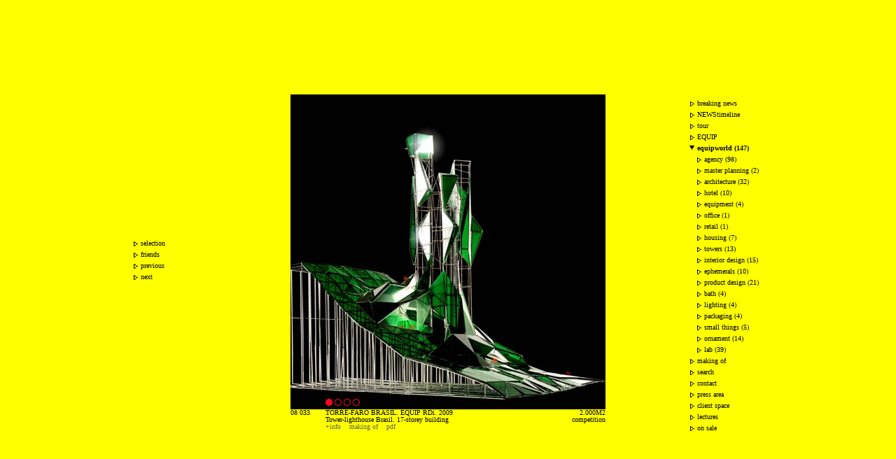

--- FILE ---
content_type: text/html; charset=UTF-8
request_url: http://www.equip.com.es/index.php?estil=2&idiom=3&option=projecte&view=project&Item=1&order=&direction=DESC&tipus=&IdProjecte=167&IdPos=24&Imnum=1&numarrai=2&vincde=equipworld
body_size: 2515
content:
 
<html xmlns="http://www.w3.org/1999/xhtml">
<head>
<meta http-equiv="Content-Type" content="text/html; charset=utf-8" />
<meta name="robots" content="index, follow"/>
<meta name="description" content="EQUIP Xavier Claramunt" />
<meta name="keywords" content="EQUIP, equip, EQUIPXCL, equipxcl, Xavier Claramunt, xavier claramunt, ADD+, ADD+xavierclaramunt, EQUIP Xavier Claramunt, architecture, Architecture, Arquitectura, arquitectura, diseño industrial, industrial design, interior desing, diseño de interiores, joieria, jewellery, respuestas, responses, innovación, innovation, participación, participation, adaptación, adaptation, torres, towers, barcelona, Barcelona, BCN, china, spain, palo alto, galacticusite, galactic suite, Galactic Suite, bmw motor munich, flamenco towers" />


<title>EQUIP</title>
	<!--<link rel="stylesheet" href="style/style2.css" type="text/css" />-->
	<link rel="stylesheet" href="style/style3.css" type="text/css" />

<script language="javascript" type="application/javascript">

var im = 0;
function cargarImagen(){
  document.imgSrc.src = Imatges[im] ;
}
 
function anterior(){
  if(i<1){
    var NumImagen = im
  } else {
    var NumImagen = im-=1;
  }
  document.imgSrc.src = Imatges[NumImagen];
}
 
function siguiente(){
  if(i>2){
    var NumImagen = i
  } else {
    var NumImagen = i+=1;
  }
  document.imgSrc.src = Imatges[NumImagen];
}
</script>
<script src="Scripts/AC_RunActiveContent.js" type="text/javascript"></script>
<script src="http://maps.google.com/maps?file=api&amp;v=2&amp;key=ABQIAAAAbGsEpkRvXMZ3uHm9_e6NOxQgU-l_cBQ6jlNW2KujFH9EDmW9CRQWyC-ASDDMqOxVuqsxj8POH-NLxw" type="text/javascript"></script>
<script type='text/javascript' src="Scripts/flexcroll.js"></script>
<script language="javascript1.4" type="text/javascript">
function guardaseleccio(columa){
	if(columna==1){
	}else if(columna==2){
	
	}else if(columna==3){
	
	}else if(columna==4){
	
	}else if(columna==5){
	
	}else if(columna==6){
	
	}else if(columna==7){
	
	}
	alert(columna); 
}
</script>
</head>

<body> 
<div id="bgcontainer"></div>
	<div id="scrolledContent">
		<div id="overlay"></div>  
		<div id="mainarea">
  			<div id="leftmenu">
				                 	<div style="margin-top:-20px;">
                    
                    <a  href="/index.php?estil=2&amp;idiom=3&amp;option=vsearch&amp;view=image&amp;Item=3&amp;direction=DESC">selection</a>
                    <a href="/index.php?estil=2&amp;idiom=3&amp;option=friends&amp;view=image&amp;order=1&amp;Item=3&amp;friends=2">friends</a>
                	<a  href="/index.php?estil=2&amp;idiom=3&amp;option=projecte&amp;view=project&amp;Item=1&amp;order=&amp;direction=DESC&amp;tipus=&amp;IdProjecte=&amp;IdPos=23&amp;Imnum=1&amp;vincde=equipworld&amp;numarrai=2">previous</a>
                    <a  href="/index.php?estil=2&amp;idiom=3&amp;option=projecte&amp;view=project&amp;Item=1&amp;order=&amp;direction=DESC&amp;tipus=&amp;IdProjecte=&amp;IdPos=25&amp;Imnum=1&amp;vincde=equipworld&amp;numarrai=2">next</a>  
                    </div>
                    <div style="margin-top:195px;"><!--/*225-10-mida anterior*/--> 
                   	                    </div>
                			</div> 
			
<div id="content"> 
              	<div id="improjecte">
               		  
	               		<img src=images/PRO/0803301/imB01.jpg alt="TORRE-FARO BRASIL" height="450px" />
                        
                        
  <div id="passaimatges"> 
        <img src="im/rdple.png" /> 
        <a class="" href="/index.php?estil=2&amp;idiom=3&amp;option=projecte&amp;view=project&amp;Item=1&amp;order=&amp;direction=DESC&amp;tipus=&amp;IdProjecte=167&amp;IdPos=24&amp;Imnum=2&amp;vincde=equipworld&amp;numarrai=2"><img src="im/rdline1.png" /></a> 
        <a class="" href="/index.php?estil=2&amp;idiom=3&amp;option=projecte&amp;view=project&amp;Item=1&amp;order=&amp;direction=DESC&amp;tipus=&amp;IdProjecte=167&amp;IdPos=24&amp;Imnum=3&amp;vincde=equipworld&amp;numarrai=2"><img src="im/rdline1.png" /></a> 
        <a class="" href="/index.php?estil=2&amp;idiom=3&amp;option=projecte&amp;view=project&amp;Item=1&amp;order=&amp;direction=DESC&amp;tipus=&amp;IdProjecte=167&amp;IdPos=24&amp;Imnum=4&amp;vincde=equipworld&amp;numarrai=2"><img src="im/rdline1.png" /></a> 
      </div>
                                     
                                           
                  
                                <br />
         		
  <div id="info" > 
    <div id="Sesq"> 
      08 033      <br />
      <br />
      <br />
    </div>
    <div id="Scentre"> 
      TORRE-FARO BRASIL. EQUIP RDi. 2009      <br />
      Tower-lighthouse Brasil. 17-storey building            <br />
      <a href="/index.php?estil=2&amp;idiom=3&amp;option=info&amp;view=project&amp;Item=1&amp;order=&amp;direction=DESC&amp;tipus=&amp;IdProjecte=167&amp;IdPos=&amp;Imnum=1&amp;maxims=4&amp;vincde=equipworld" target="">+info</a>&nbsp;&nbsp;&nbsp; 
            <a href="http://www.equip.com.es/blogs/LAB.02/?p=290" target="_blank" >making of</a>&nbsp;&nbsp;&nbsp; 
            <a href="images/PRO/0803301/arxiuPDF.pdf" target="_blank" >pdf</a>&nbsp;&nbsp;&nbsp; 
          </div>
    <div id="Sdreta"> 
      2.000M2      <br />
      competition      <br />
      <br />
    </div>
  </div>
              </div>
              </div>
             
              
			
            <div id="rightmenu"  style="margin-top:-220px;"
                            >
       			
				<a  href="/index.php?estil=2&amp;idiom=3&amp;option=breakingnews&amp;view=project&amp;Imnum=1&amp;Item=a">breaking news</a>
				<a href="http://www.equip.com.es/blogs/News_EQUIP/" target="_blank">NEWStimeline</a>                <a   href="/index.php?estil=2&amp;idiom=3&amp;option=tour&amp;order=6&amp;view=image&amp;Item=b&amp;vincde=tour">tour</a> 
                					<a  href="/index.php?estil=2&amp;idiom=3&amp;option=equip&amp;view=overview&amp;Item=1">EQUIP</a>
                                                 	<a id="active_menu" href="/index.php?estil=2&amp;idiom=3&amp;option=vsearch&amp;view=image&amp;Item=3&amp;direction=DESC">equipworld  (147)</a>
                     <div style="margin-left:10px">
                     <a  href="/index.php?estil=2&amp;idiom=3&amp;option=works&amp;view=image&amp;Item=1&amp;tipus=1&amp;order=6&amp;direction=ASC">agency (98)</a>
                                                                
                     	<a  href="/index.php?estil=2&amp;idiom=3&amp;option=works&amp;order=0&amp;view=image&amp;Item=1&amp;order=&amp;direction=DESC&amp;tipus=2">master planning (2)</a>
                        <a href="/index.php?estil=2&amp;idiom=3&amp;option=works&amp;order=0&amp;view=image&amp;Item=1&amp;order=&amp;direction=DESC&amp;tipus=3">architecture (32)</a>
                        	                       		<a href="/index.php?estil=2&amp;idiom=3&amp;option=works&amp;order=0&amp;view=image&amp;Item=1&amp;order=&amp;direction=DESC&amp;tipus=5">hotel (10)</a>
                            <a href="/index.php?estil=2&amp;idiom=3&amp;option=works&amp;order=0&amp;view=image&amp;Item=1&amp;order=&amp;direction=DESC&amp;tipus=17">equipment (4)</a>
                            <a  href="/index.php?estil=2&amp;idiom=3&amp;option=works&amp;order=0&amp;view=image&amp;Item=1&amp;order=&amp;direction=DESC&amp;tipus=6">office (1)</a>
                            <a  href="/index.php?estil=2&amp;idiom=3&amp;option=works&amp;order=0&amp;view=image&amp;Item=1&amp;order=&amp;direction=DESC&amp;tipus=7">retail (1)</a>
                            <a  href="/index.php?estil=2&amp;idiom=3&amp;option=works&amp;order=0&amp;view=image&amp;Item=1&amp;order=&amp;direction=DESC&amp;tipus=4">housing (7)</a>
                            <a  href="/index.php?estil=2&amp;idiom=3&amp;option=works&amp;order=0&amp;view=image&amp;Item=1&amp;order=&amp;direction=DESC&amp;tipus=8">towers (13)</a>	                        <a href="/index.php?estil=2&amp;idiom=3&amp;option=works&amp;order=0&amp;view=image&amp;Item=1&amp;order=&amp;direction=DESC&amp;tipus=9">interior design (15)</a>
                     	<a  href="/index.php?estil=2&amp;idiom=3&amp;option=works&amp;order=0&amp;view=image&amp;Item=1&amp;order=&amp;direction=DESC&amp;tipus=10">ephemerals (10)</a>
                        <a href="/index.php?estil=2&amp;idiom=3&amp;option=works&amp;order=0&amp;view=image&amp;Item=1&amp;order=&amp;direction=DESC&amp;tipus=11">product design (21)</a>
                                                  <a  href="/index.php?estil=2&amp;idiom=3&amp;option=works&amp;order=0&amp;view=image&amp;Item=1&amp;order=&amp;direction=DESC&amp;tipus=12">bath (4)</a>
                            <a href="/index.php?estil=2&amp;idiom=3&amp;option=works&amp;order=0&amp;view=image&amp;Item=1&amp;order=&amp;direction=DESC&amp;tipus=13">lighting (4)</a>
                            <a  href="/index.php?estil=2&amp;idiom=3&amp;option=works&amp;order=0&amp;view=image&amp;Item=1&amp;order=&amp;direction=DESC&amp;tipus=14">packaging (4)</a>
                            <a  href="/index.php?estil=2&amp;idiom=3&amp;option=works&amp;order=0&amp;view=image&amp;Item=1&amp;order=&amp;direction=DESC&amp;tipus=15">small things (5)</a>
						                         	<a  href="/index.php?estil=2&amp;idiom=3&amp;option=works&amp;order=0&amp;view=image&amp;Item=1&amp;order=&amp;direction=DESC&amp;tipus=16">ornament (14)</a> 
                        <a href="/index.php?estil=2&amp;idiom=3&amp;option=works&amp;order=6&amp;view=image&amp;Item=2&amp;direction=ASC">lab (39)</a>
                                               </div>
					                                  <a   href="http://www.equip.com.es/index.php?estil=2&amp;idiom=3&amp;option=makingof&amp;order=6&amp;view=list&amp;Item=l">making of</a>
                   <a   href="/index.php?estil=2&amp;idiom=3&amp;option=search&amp;order=6&amp;view=list&amp;Item=g&amp;vincde=search">search</a>              
                <a   href="/index.php?estil=2&amp;idiom=3&amp;Item=e&amp;option=contact">contact</a>
                                					<a  href="/press.php?estil=2&amp;idiom=3&amp;Item=f"  >press area</a>
                				
                                  <a   href="/client.php?estil=2&amp;idiom=3&amp;Item=i">client space</a>			
                  <a                                     					<a  href="/index.php?estil=2&amp;idiom=3&amp;option=lectures&amp;view=overview&amp;Item=k">lectures</a>
                                  
                                     <a   href="/index.php?estil=2&amp;idiom=3&amp;option=onsale&amp;order=1&amp;direction=DESC&amp;view=image&amp;Item=c&amp;vincde=onsale">on sale</a>
               </div>
		</div>
	</div>
<script type="text/javascript">
var gaJsHost = (("https:" == document.location.protocol) ? "https://ssl." : "http://www.");
document.write(unescape("%3Cscript src='" + gaJsHost + "google-analytics.com/ga.js' type='text/javascript'%3E%3C/script%3E"));
</script>
<script type="text/javascript">
var pageTracker = _gat._getTracker("UA-444537-11");
pageTracker._initData();
pageTracker._trackPageview();
</script>
</body> 
</html>  


--- FILE ---
content_type: text/css
request_url: http://www.equip.com.es/style/style3.css
body_size: 2995
content:
html,
body {
	margin:0px;
	padding:0px;
	height:100%;
	width:100%;
	background-color:#FFFF00;/*FFFF00*/
	/*background-image:url(../images/fons/fons2.jpg);*/
	height:100%;
	background-position: center;
	background-attachment:fixed;
	background-repeat:no-repeat;
	/*overflow-x:hidden;*//*tret*/
	font-size:10px;
	font-family:verdana;	
}

input,
select	{
	font-size:10px;
	font-family:verdana;
	color: black;
	border: 1px solid #000000;
	background-color: transparent;
	cursor:auto;
}

.inputbox {
    /*color: black;   */
	border: 1px solid #000000;
	background-color: transparent;
	width: 165px;
}
.checkbox{
	border:none;
	background-color: transparent;
	height: 15px; 
	width: 15px;
}
.boto {
    /*color: black;   */
	border: 1px solid #000000;
	background-color: transparent;
	cursor:pointer;
	height: 16px; 
	width: 50px;
	text-align:left;
	background-image:none;
}

h3	{
	font-size:10px;
	font-family:verdana;
}

fieldset {
	margin-bottom: 10px;
	border: 0px #ccc solid;
	padding: 5px;
	text-align: left;
}

a img	{
	border: 0;
}

fieldset p {  margin: 10px 0px;  }

div,form,h3	{
	margin: 0;
	padding: 0;
}

a,
a:visited,
a:link {
	color:#000000;
	text-decoration:none;
}

a:hover,
a:focus {
	text-decoration:underline;
}

.clr {
	clear: both;
}

#bgcontainer {
	position:fixed;
	z-index:1;
	overflow:hidden;
}

#scrolledContent {
	top:0px;
	z-index:9;
	width:100%;
	text-align:left;
	position:absolute;
}

#overlay {
	
	/*opacity:0.6;
	background-color:#000000f;*/
	
	/*background-image:url(../im/overlay.png);*/
	height:100%;
	position:fixed;
	z-index:0;
	width:960px;
	left:50%;
	top:0px;
	margin-left:-460px;/*385*/
}

#mainarea {
	top:0px;
	color:#000000;
	z-index:10;
	width:900px;/*770*/
	text-align:left;
	position:absolute;
	margin-left:-450px;/*385*/
	left:50%;
	font-size:10px;
	font-family:verdana;
	line-height:13px;
}
#login {
    width:650px;/*450*/
	/*left:100px;160*/
	height:450px;
	top:50%;
	margin-top:-225px;
	text-align:left;
	position:fixed;
	border:1px;
	border-top-style:solid;
	border-bottom-style:solid;
	border-width:1px;
	border-right:5px;
	/*margin-bottom:45px;*/
}
#logintop{
	width:650px;
	margin-top:-17px;
	text-align:center;
	position:absolute;
}
#loginbottom{
 	width:650px;
	margin-top:453px;
	text-align:center;
	position:absolute;
}
#logincenter{
 	width:650px;
	height:450px;
	/*margin-top:0px;*/
	text-align:left;
	position:absolute;
	overflow:auto;
	
}
#loginform {
	top:50%;
	margin-top:-60px;
	left:50%;
	margin-left:-200px;
	position:fixed;
}
#loginform a,
#loginform a:visited {
	display:block;
	/*background-image:url(../im/li1.png);
	background-repeat:no-repeat;*/
	cursor:pointer;
}

#loginform a:hover,
#loginform a:focus {
	display:block;
	text-decoration:none;
	color:#ffff00;
	/*background-image:url(../im/li3.png);
	background-repeat:no-repeat;*/
	cursor:pointer;
}
#content {
	width:650px;/*450*/
	left:125px;/*160*/
	top:5px;
	text-align:left;
	position:absolute;
	margin-bottom:45px;
}

#content a,
#content a:visited {
	cursor:pointer;
}

#content a.vermell,
#content a.vermell:visited {
	cursor:pointer;
	color:#FF0000;
}
#content .gris,
#content a.gris,
#content a.gris:visited{
	/*cursor:pointer;*/
	color:#555555;
}
#content a:hover,
#content a:focus {
	text-decoration:none;
	color:#999999;/*999999*/
	cursor:pointer;
}
#content a.vermell:hover,
#content a.vermell:focus {
	text-decoration:none;
	color:#999999;
	cursor:pointer;
}
#content a.gris:hover,
#content a.gris:focus {
	text-decoration:none;
	color:#999999;
	cursor:pointer;
}

#minis {
	width:100px;/*450*/
	/*left:100px;160
	top:5px;*/
	text-align:left;
	position:absolute;
	margin-bottom:45px; 
}
#minif {
	width:100px;/*450*/ 
	/*left:100px;160*/
	top:155px;
	/*margin-top:-225px;*/
	text-align:left;
	position:fixed;
	margin-bottom:45px; 
}
.teamfoto {
	position:absolute;
	left:-100px;
	margin-top:2px;
	z-index:10;
}
#textes {
	width:450px;/*450*/
	left:100px;/*160*/
	top:100px;
	/*top:-120px;
	margin-top:50%;*/
	text-align:justify;
	position:absolute;
	margin-bottom:45px;
}
#minidreta {
	width:95px;/*450*/
	left:555px;/*160*/
	top:100px;
	/*top:50%;
	margin-top:-225px;
	vertical-align: middle;
	text-align:justify;*/
	text-align:justify;
	position:absolute;
	margin-bottom:45px;
	
}
#vsearch {
	width:650px;/*450*/
	/*top:100px;*/
	height:450px;
	top:50%;
	margin-top:-220px;
	text-align:left;
	position:fixed;
}
#vsearch2 {
	width:650px;
	height:450px;
	/*top:50%;
	margin-top:-220px;*/
	top:100px;
	text-align:left;
	position:absolute;
	/*margin-bottom:45px;*/
}
#minivsearch {
	width:90px;/*450*/
	height:450px;
	text-align:center;
	position:absolute;
}
#info {
	width:450px;/*450*/
	left:100px;/*160*/
	/*top:100px;*/
	top:50%;
	margin-top:225px;
	line-height:10px;
	text-align:justify;
	position:absolute;
	display:block;
}
#contact {
	width:650px;	
	height:450px;
	/*background-image:url(../images/contact/K-CONTACT-01_EQUIP.jpg);*/
	background-position:center;
	top:50%;
	margin-top:-225px;
	text-align:center;
	position:fixed;
	margin-bottom:45px; 
}
#contact_v1 {
	width:450px;	
	height:450px;
	background-image:url(../images/contact/ESTUDIO-01_EQUIP.gif);
	background-position:center;
	top:50%;
	margin-top:-225px;
	left:50%;
	margin-left:-225px;
	text-align:center;
	position:fixed;
	margin-bottom:45px; 
}
#contact_v2 {
	width:450px;	
	height:450px;
	background-image:url(../images/contact/ESTUDIO-02_EQUIP.jpg);
	background-position:center;
	top:50%;
	margin-top:-225px;
	left:50%;
	margin-left:-225px;
	text-align:center;
	position:fixed;
	margin-bottom:45px; 
}
#contact_v3 {
	width:450px;	
	height:450px;
	background-image:url(../images/contact/ESTUDIO-03_EQUIP.jpg);
	background-position:center;
	top:50%;
	margin-top:-225px;
	left:50%;
	margin-left:-225px;
	text-align:center;
	position:fixed;
	margin-bottom:45px; 
}
#contact_v4 {
	width:450px;	
	height:450px;
	background-image:url(../images/contact/ESTUDIO-04_EQUIP.jpg);
	background-position:center;
	top:50%;
	margin-top:-225px;
	left:50%;
	margin-left:-225px;
	text-align:center;
	position:fixed;
	margin-bottom:45px; 
}
#contact_v5 {
	width:450px;	
	height:450px;
	background-image:url(../images/contact/MAQUETAS-01_EQUIP.jpg);
	background-position:center;
	top:50%;
	margin-top:-225px;
	left:50%;
	margin-left:-225px;
	text-align:center;
	position:fixed;
	margin-bottom:45px; 
}
#contact_v6 {
	width:450px;	
	height:450px;
	background-image:url(../images/contact/MAQUETAS-02_EQUIP.jpg);
	background-position:center;
	top:50%;
	margin-top:-225px;
	left:50%;
	margin-left:-225px;
	text-align:center;
	position:fixed;
	margin-bottom:45px; 
}
#contact_v7 {
	width:450px;	
	height:450px;
	background-image:url(../images/contact/MAQUETAS-03_EQUIP.jpg);
	background-position:center;
	top:50%;
	margin-top:-225px;
	left:50%;
	margin-left:-225px;
	text-align:center;
	position:fixed;
	margin-bottom:45px; 
}
#contact2 {
	top:50%;
	margin-top:-65px;
	left:50%;
	margin-left:-120px;
	text-align:left;
	position:fixed;
	margin-bottom:45px; 
}
#contact3 {
	top:50%;
	margin-top:-220px;
	left:100px;
	text-align:left;
	position:absolute;
	margin-bottom:45px; 
}
#contactleft {
		/*display:block;*/
	top:50%;
	margin-top:-300px;
	left:50%;
	margin-left:-550px;
	text-align:left;
	position:fixed;
	/*margin-bottom:45px;*/
}
#contactleft a,
#contactleft a:visited {
	display:block;
	background-image:url(../im/li1.png);
	background-repeat:no-repeat;
	cursor:pointer;
}

#contactleft a:hover,
#contactleft a:focus {
	display:block;
	text-decoration:none;
	color:#777777;
	background-image:url(../im/li3.png);
	background-repeat:no-repeat;
	cursor:pointer;
}
#map {
	width:450px;/*450*/
	/*left:100px;*/
	height:450px;
	top:50%;
	margin-top:-225px;
	text-align:center;
	position:fixed;
	/*margin-bottom:45px; */
}
#improjecte {
	width:650px;/*450*/
	/*left:100px;160*/
	/*height:450px;*/
	top:50%;
	margin-top:-225px;
	text-align:center;
	position:fixed;
	margin-bottom:45px; 
}
#espaiinfo {
	width:650px;/*450*/
	/*left:100px;160*/
	height:450px;
	top:50%;
	margin-top:-225px;
	text-align:center;
	position:fixed;
	/*margin-bottom:45px;*/
	
}
#mesinfo {
width:457px;/*450*/
	height:430px;
	text-align:justify;
	overflow:auto;
	border:1px;
	border-top-style:solid;
	border-bottom-style:solid;
	border-width:1px;
	border-right:5px;

}
#mesinfo a{
	color:#666666;
}
#passaimatges {
	width:350px;/*450*/ 
	left:150px;/*160*/
	height:20px;
	color:#000000;
	top:50%;
	margin-top:210px;
	text-align:left;
	position:absolute;
	vertical-align:middle;

}
#passaimatges2 {
	width:350px;/*450*/ 
	left:50px;/*160*/
	height:20px;
	color:#000000;
	/*top:50%;*/
	margin-top:-15px;
	text-align:left;
	position:absolute;
	vertical-align:middle;
}
#tancainfo {
	width:20px;/*450*/ 
	left:556px;/*160*/
	height:20px;
	top:50%;
	margin-top:-226px;
	text-align:left;
	position:absolute;
}
#correimatges {
	width:96px;/*450*/ 
	left:150px;/*160*/
	height:15px;
	
	/*height:450px;*/
	color:#000000;
	top:0px;
	margin-top:-13px;
	padding-left:4px;
	text-align:left;
	position:absolute;
	background-image:url(../im/overlay3.png);
	/*margin-bottom:45px;*/
}
#correimatges a.dret,
#correimatges a.dret:visited,
#passaimatges a.dret,
#passaimatges a.dret:visited,
{
	display:inline;
	background-image:url(../im/lid2g.png);
	background-repeat:no-repeat;
	cursor:pointer;
}

#correimatges a.dret:hover,
#correimatges a.dret:focus,
#passaimatges a.dret:hover,
#passaimatges a.dret:focus,
{
	display:inline;
	background-image:url(../im/lid1g.png);
	background-repeat:no-repeat;
	cursor:pointer;
}
#correimatges a.esq,
#correimatges a.esq:visited,
#passaimatges a.esq,
#passaimatges a.esq:visited,
{
	display:inline;
	background-image:url(../im/lie2g.png);
	background-repeat:no-repeat;
	cursor:pointer;
}

#correimatges a.esq:hover,
#correimatges a.esq:focus,
#passaimatges a.esq:hover,
#passaimatges a.esq:focus,
{
	display:inline;
	background-image:url(../im/lie1g.png);
	background-repeat:no-repeat;
	cursor:pointer;
}
/***************dins del search***********/
#Sesq {
	width:50px;/*450*/ 
	/*left:100px;160*/
	/*top:50%;/*106px;*/
	/*margin-top:-225px;*/	
	text-align:left;
	position:absolute;
	margin-bottom:45px; 
}
#Scentre {
	width:280px;/*450*/ 
	left:50px;/*;160*/
	/*top:50%;/*106px;*/
	/*margin-top:-225px;*/	
	text-align:left;
	position:absolute;
	margin-bottom:45px;
}
#Scentre a{
	color:#666666;
}
#Sdreta {
	width:120px;/*450*/ 
	left:330px;/*160*/
	/*top:50%;/*106px;*/
	/*margin-top:-225px;*/	
	text-align:right;
	position:absolute;
	margin-bottom:45px; 
}

/**/
/***************dins del press***********/
#PressEsq {
	width:60px;/*450*/ 
	/*left:100px;160*/
	/*top:50%;/*106px;*/
	/*margin-top:-225px;*/	
	left:100px;
	text-align:left;
	position:absolute;
	margin-bottom:45px; 
}
#PressCentre {
	width:380px;/*450*/ 
	left:160px;/*;160*/
	/*top:50%;/*106px;*/
	/*margin-top:-225px;*/	
	text-align:left;
	position:absolute;
	margin-bottom:45px;
}
#PressCentre a{
color:#999999;
}
#PressDreta {
	width:185px;/*450*/ 
	left:455px;/*160*/
	/*top:50%;/*106px;*/
	/*margin-top:-225px;*/	
	text-align:right;
	position:absolute;
	margin-bottom:45px; 
}
#minipress {
	width:90px;/*450*/
	height:90px;
	text-align:center;
	position:absolute;
}
#linia {
width:650px;
height:2px;
	border-bottom-style:solid;
	border-width:1px;
}
/**/
#leftmenu {
	width:85px;/*101*/
	position:fixed;
	margin-left:-450px;/*-355*/
	left:50%;
	top:50%;/*245px;*/
	/*margin-top:-100px;*/
	bottom:10px;
	line-height:16px;
}

#rightmenu {
	left:639px;
	top:50%;/*150px;*/
	/*margin-top:-100px;*/
	width:150px;
	position:fixed;
	margin-left:345px;/*252*/
	left:50%;
	line-height:16px;
}

#logo {
	left:639px;
	top:5px;
	width:150px;
	position:fixed;
	margin-left:345px;/*252*/
	left:50%;
	line-height:16px;
}
#rightmenu ul li,#rightmenu ul ul li{
	margin:0;
	padding:0;
	/*list-style-image:url('../im/li1n.png');*/
	color:#000000;
	list-style:none;
}

#leftmenu a.homeMenuItem	{
	visibility:hidden;
}

#leftmenu a,
#leftmenu a:visited,
#rightmenu a,
#rightmenu a:visited {
	display:block;
	width:100%;
	color:#000000;
	padding-left:11px;
	background-image:url(../im/li1.png);
	background-repeat:no-repeat;
}

#leftmenu a.mainlevelcopyright_menu,
#leftmenu a.mainlevelcopyright_menu:visited,
#rightmenu a.mainleveleasteregg,
#rightmenu a.mainleveleasteregg:visited	{
	padding-left:11px;
	background-image:none;
	font-size: 8px;
}

#leftmenu a:hover,
#leftmenu a:focus,
#rightmenu a:hover,
#rightmenu a:focus {
	color:#999999;/*FFCC00*/
	background-image:url(../im/li3.png);
	background-repeat:no-repeat;
	text-decoration:none;
}

#leftmenu a.mainlevelcopyright_menu:hover,
#leftmenu a.mainlevelcopyright_menu:focus,
#rightmenu a.mainleveleasteregg:hover,
#rightmenu a.mainleveleasteregg:focus	{
	color:#000000;
	background-image:none;
	text-decoration:none;
}

#leftmenu a#active_menu,
#rightmenu  a#active_menu,
#leftmenu  a#active_menu:visited,
#rightmenu  a#active_menu:visited
 {
	color:#000000;/*FFCC00*/
	font-weight:bold;
	text-decoration:none;
	background-image:url(../im/li2.png);
	cursor:pointer;
}
#leftmenu a#sub_active_menu,
#rightmenu a#sub_active_menu,
#leftmenu a#sub_active_menu:visited,
#rightmenu a#sub_active_menu:visited
 {
	color:#000000;/*FFCC00*/
	font-weight:bold;
	text-decoration:none;
	background-image:url(../im/li3.png);
	background-repeat:no-repeat;
	cursor:pointer;
}

#leftmenu a#active_menucopyright_menu	{
	color:#999999;
	font-weight:bold;
	text-decoration:none;
	background-image:none;
	cursor:default;
}

#printer {
	position:fixed;
	margin-left:-355px;
	left:50%;
	top:45px;
    align: left;
    vertical-align: top;	
}

#printericon {
	text-decoration:none;;
}

#printericon img {
	background-image:url(../images/printer.gif);
	background-repeat:no-repeat;
	/*vertical-align:center;*/
}

#printericon:hover img,
#printericon:focus img {
	background-image:url(../images/printer_on.gif);
}

#printericon span {
	display:none;
}

#printericon:hover span,
#printericon:focus span {
	display:inline;
}

table.contentpaneopen, table.contentpane {
	width: 100%;
}

a.hoverLink,
a.hoverLink:visited	{
	color:#FFFFFF;
}

a.hoverLink:hover	{
	color:#999999;
	font-weight:bold;
	text-decoration: none;
}

div.separator	{
	margin-top: 17px;
	margin-bottom: 17px;
	height: 1px;
	/*border-top: 1px dotted #4E4E4E;*/
	border-top: 1px dotted #999999;
}

div.moduletable, div.module	{
	margin-bottom:15px;
}

a.orderingTitle,
a.orderingTitle:visited	{
	color: white;
	font-weight: bold;
    vertical-align: middle;	
}

a.orderingTitle:hover	{
	text-decoration: none;
}

a#activeOrdering	{
	color:#999999;
}

.contentheading	{
	font-weight: bold;
}

.archivetitle a {
    color: #FFFFFF;
    font-size: 9px;
}

.sectiontableheader {
    vertical-align: middle;
}

.alternatingsectiontableentry1 td {
    /*background-color:#999999;
    opacity:.4;*/
    background-image:url(../images/semi_trans.png);
}

.projectlistimage {
	position:absolute;
	left:-100px;
	margin-top:2px;
	visibility:hidden;
	z-index:10;
}
.projectlistpress {
	position:absolute;
	/*left:-100px;
	margin-top:2px;*/
	visibility:hidden;
	z-index:10;
}
/************************** PELS TEXTES **********************/
.textegran {
	font-size: 14px;
	font-weight: bold;
}
.texteenorme {
	font-size: 22px;
	font-weight: bold;
	line-height:22px;
}
.textegris, .textegris a {color: #999999}

p{
margin-top:7px;
margin-bottom:7px;
}

/************************ SCROLL*********************/
.scrollgeneric {
line-height: 1px;
font-size: 1px;
position: absolute;
top: 0; left: 0;
}

.vscrollerbase {
width: 7px;
background-color: #FFFF00;
}
.vscrollerbar {
left:2px;
width: 5px;
background-color: black;
}


.scrollerjogbox {
width: 5px;
height: 5px;
top: auto; left: auto;
bottom: 0px; right: 0px;
background-color: #FFFF00;
}

--- FILE ---
content_type: text/javascript
request_url: http://www.equip.com.es/Scripts/flexcroll.js
body_size: 7163
content:
/*
This license text has to stay intact at all times:
fleXcroll Public License Version
Cross Browser Custom Scroll Bar Script by Hesido.
Public version - Free for non-commercial uses.

This script cannot be used in any commercially built
web sites, or in sites that relates to commercial
activities. This script is not for re-distribution.
For licensing options:
Contact Emrah BASKAYA @ www.hesido.com

Derivative works are only allowed for personal uses,
and they cannot be redistributed.

FleXcroll Public Key Code: 20050907122003339
MD5 hash for this license: 9ada3be4d7496200ab2665160807745d

End of license text---
*/
//fleXcroll v1.9.5
eval(function(p,a,c,k,e,r){e=function(c){return(c<a?'':e(parseInt(c/a)))+((c=c%a)>35?String.fromCharCode(c+29):c.toString(36))};if(!''.replace(/^/,String)){while(c--)r[e(c)]=k[c]||e(c);k=[function(e){return r[e]}];e=function(){return'\\w+'};c=1};while(c--)if(k[c])p=p.replace(new RegExp('\\b'+e(c)+'\\b','g'),k[c]);return p}('7 E={4Q:6(){Q.M(1m,\'4T\',Q.56)},3x:6(f){7 g=17,H=1m,1P=5n;5(!g.23||!g.4X)B;5(3A(f)==\'4u\')f=17.23(f);5(f==14||1P.2H.2D(\'5m\')!=-1||((1P.2H.2D(\'5x\')!=-1||1P.2H.2D(\'6O\')!=-1)&&!(3A(4d)!="6t"&&4d.6v))||1P.6q==\'6k\'||(1P.6i.2D(\'6j\')!=-1&&1P.2H.2D(\'6x\')!=-1))B;5(f.1E){f.1E();B};5(!f.1Z||f.1Z==\'\'){7 h="6u",c=1;1B(17.23(h+c)!=14){c++};f.1Z=h+c}7 k=f.1Z;f.3f=2E 6B();7 l=f.3f;l.21={6C:[\'-1s\',0],6z:[0,\'-1s\'],6F:[\'1s\',0],6G:[0,\'1s\'],6g:[0,\'-1p\'],6e:[0,\'1p\'],6a:[0,\'-4Z\'],6d:[0,\'+4Z\']};l.3e=["-2s","2s"];l.3n=["-2s","2s"];7 m=Z(\'5N\',C),D=Z(\'5L\',C),G=Z(\'5P\',C),19=Z(\'5R\',C);7 o=Z(\'5M\',C),1i=Z(\'5J\',C),2Q=8;19.A.1t=\'5a 59 5D\';19.1x();f.1a.55=\'2F\';1i.A.5I="5T";1i.A.1w="4C";1i.A.T="4C";1i.A.22="3Y";1i.A.3B="-5Q";1i.1x();7 p=f.R,4F=f.1d;2c(f,19,\'15\',[\'1t-Y-T\',\'1t-1Y-T\',\'1t-11-T\',\'1t-1O-T\']);7 q=f.R,4O=f.1d,3Z=4F-4O,3R=p-q;7 s=(f.1Q)?f.1Q:0,4N=(f.1S)?f.1S:0;7 t=17.3G.1n,3C=/#([^#.]*)$/;7 u=[\'6b\',\'6c\',\'66\'];l.V=[];l.1W=[];l.63=l.O=[];l.5X=l.1T=[];l.1q=[8,8];l.X=[];l.1H=[0,0];l.1l=[];l.3E=[];l.W=[];1B(f.4D){m.13(f.4D)};m.13(o);f.13(D);f.13(19);5(L(f,\'22\')!=\'3Y\')f.1a.22="38";7 w=L(f,\'62-6D\');f.1a.4s=\'Y\';D.A.T="4S";D.A.1w="4S";D.A.11="15";D.A.Y="15";2c(f,19,"15",[\'J-Y\',\'J-11\',\'J-1Y\',\'J-1O\']);7 x=f.1d,4Y=f.R,3W;3W=D.R;D.A.61="5Z 59 5V";5(D.R>3W)2Q=C;D.A.5Y="15";2c(19,f,8,[\'J-Y\',\'J-11\',\'J-1Y\',\'J-1O\']);1r(D);1r(f);l.W[0]=D.1f-f.1f;l.W[2]=D.1k-f.1k;f.1a.4v=L(f,"J-1O");f.1a.4G=L(f,"J-1Y");1r(D);1r(f);l.W[1]=D.1f-f.1f;l.W[3]=D.1k-f.1k;f.1a.4v=L(19,"J-11");f.1a.4G=L(19,"J-Y");7 y=l.W[2]+l.W[3],3S=l.W[0]+l.W[1];D.1a.4s=w;2c(f,D,8,[\'J-Y\',\'J-1Y\',\'J-11\',\'J-1O\']);G.A.T=f.1d+\'F\';G.A.1w=f.R+\'F\';D.A.T=x+\'F\';D.A.1w=4Y+\'F\';G.A.22=\'3Y\';G.A.11=\'15\';G.A.Y=\'15\';G.1x();D.13(m);f.13(G);G.13(1i);m.A.22=\'38\';D.A.22=\'38\';m.A.11="0";m.A.T="4M%";D.A.55=\'2F\';D.A.Y="-"+l.W[2]+"F";D.A.11="-"+l.W[0]+"F";l.3L=1i.R;l.3a=6(){7 a=m.60,3b=64=0;1o(7 i=0;i<a.5b;i++){5(a[i].1d){3b=12.1R(a[i].1d,3b)}};l.O[0]=((l.X[1]&&!l.1l[1])||l.1W[1])?f.1d-l.1H[0]:f.1d;l.1T[0]=3b+y;B l.1T[0]};l.2N=6(){l.O[1]=((l.X[0]&&!l.1l[0])||l.1W[0])?f.R-l.1H[1]:f.R;l.1T[1]=m.R+3S-2;B l.1T[1]};l.4K=6(){m.A.3K=\'69\';m.A.3K=\'65\'};l.3D=6(){D.A.T=(2Q)?(l.O[0]-y-3Z)+\'F\':l.O[0]+\'F\'};l.3F=6(){D.A.1w=(2Q)?(l.O[1]-3S-3R)+\'F\':l.O[1]+\'F\'};l.2t=6(){l.3a();l.2N();G.2x=2E 3I();7 a=G.2x;2t(a,\'68\');a.2p=[18(L(a.4,\'J-11\')),18(L(a.4,\'J-1O\'))];a.4.A.J=\'15\';a.4.K=0;a.4.2R=C;a.4.2f=1;m.4J=a.4;44(a,0);l.1H[0]=a.1c.1d;l.3D();G.2T=2E 3I();7 b=G.2T;2t(b,\'67\');b.2p=[18(L(b.4,\'J-Y\')),18(L(b.4,\'J-1Y\'))];b.4.A.J=\'15\';b.4.K=0;b.4.2R=8;b.4.2f=0;m.5W=b.4;5(H.4z)b.4.A.22=\'38\';44(b,0);l.1H[1]=b.1c.R;l.3F();G.A.1w=f.R+\'F\';b.2j=Z(\'5U\');G.13(b.2j);b.2j.3T=6(){b.4.2S=C;l.24=b.4;b.4.2W=C;b.4.2e=8;G.2x.4.2e=8;E.M(g,\'3X\',2w);E.M(g,\'2v\',2G);E.M(g,\'2M\',2C);B 8}};l.24=14;l.2t();m.4E(o);5(!Q.2d(f,\'4R\',2b)||!Q.2d(f,\'4H\',2b)){f.5H=2b};Q.2d(f,\'4R\',2b);Q.2d(f,\'4H\',2b);f.5F(\'5B\',\'0\');Q.M(f,\'5E\',6(e){5(f.2Z)B;5(!e){7 e=H.1A};7 a=e.57;l.58=a;l.28();5(l.21[\'25\'+a]&&!1m.4z){f.1e(l.21[\'25\'+a][0],l.21[\'25\'+a][1],C);5(e.1J)e.1J();B 8}});Q.M(f,\'5G\',6(e){5(f.2Z)B;5(!e){7 e=H.1A};7 a=e.57;5(l.21[\'25\'+a]){f.1e(l.21[\'25\'+a][0],l.21[\'25\'+a][1],C);5(e.1J)e.1J();B 8}});Q.M(f,\'5K\',6(){l.58=8});Q.M(g,\'2M\',2n);Q.M(f,\'5S\',6(e){5(!e)e=H.1A;7 a=(e.1F)?e.1F:(e.1g)?e.1g:8;5(!a||(a.1u&&a.1u.U(2I("\\\\5O\\\\b"))))B;l.4V=e.2B;l.4t=e.2m;2L();1r(f);2n();E.M(g,\'2v\',3r);l.2l=[f.1k+10,f.1k+l.O[0]-10,f.1f+10,f.1f+l.O[1]-10]});6 3r(e){5(!e)e=H.1A;7 a=e.2B,3m=e.2m,3k=a+l.3q,3o=3m+l.3l;l.3p=(3k<l.2l[0]||3k>l.2l[1])?1:0;l.3t=(3o<l.2l[2]||3o>l.2l[3])?1:0;l.3v=a-l.4V;l.3y=3m-l.4t;l.33=(l.3v>40)?1:(l.3v<-40)?-1:0;l.36=(l.3y>40)?1:(l.3y<-40)?-1:0;5((l.33!=0||l.36!=0)&&!l.26)l.26=H.35(6(){5(l.33==0&&l.36==0){H.2g(l.26);l.26=8;B};2L();5(l.3p==1||l.3t==1)f.1e((l.33*l.3p)+"s",(l.36*l.3t)+"s",C)},45)}6 2n(){E.27(g,\'2v\',3r);5(l.26)H.2g(l.26);l.26=8;5(l.3d)H.50(l.3d);5(l.3i)H.2g(l.3i)}6 2L(){l.3q=(H.4w)?H.4w:(g.2a&&g.2a.1S)?g.2a.1S:0;l.3l=(H.4B)?H.4B:(g.2a&&g.2a.1Q)?g.2a.1Q:0}f.1E=6(a){5(G.N[1]()===0||G.N[0]()===0)B;m.A.J=\'5a\';7 b=l.X[0],4i=l.X[1],3c=G.2x,2u=G.2T,39,34,2o=[];G.A.T=f.1d-3Z+\'F\';G.A.1w=f.R-3R+\'F\';2o[0]=l.O[0];2o[1]=l.O[1];l.X[0]=l.3a()>l.O[0];l.X[1]=l.2N()>l.O[1];7 c=(b!=l.X[0]||4i!=l.X[1]||2o[0]!=l.O[0]||2o[1]!=l.O[1])?C:8;3c.1c.3s(l.X[1]);2u.1c.3s(l.X[0]);39=(l.X[1]||l.1W[1]);34=(l.X[0]||l.1W[0]);l.3a();l.2N();l.3F();l.3D();5(!l.X[0]||!l.X[1]||l.1l[0]||l.1l[1])2u.2j.1x();1j 2u.2j.2i();5(39)2J(3c,(34&&!l.1l[0])?l.1H[1]:0);1j m.A.11="0";5(34)2J(2u,(39&&!l.1l[1])?l.1H[0]:0);1j m.A.Y="0";5(c&&!a)f.1E(C);m.A.J=\'15\';l.1q[0]=l.1q[1]=8};f.5A=f.1e=6(a,b,c){7 d=[[8,8],[8,8]],P;5((a||a===0)&&l.V[0]){a=3w(a,0);P=G.2T.4;P.1b=(c)?12.1M(12.1R(P.1C,P.1b-a),0):-a;P.3g();d[0]=[-P.1b-P.1L,-P.1C]}5((b||b===0)&&l.V[1]){b=3w(b,1);P=G.2x.4;P.1b=(c)?12.1M(12.1R(P.1C,P.1b-b),0):-b;P.3g();d[1]=[-P.1b-P.1L,-P.1C]}5(!c)l.1q[0]=l.1q[1]=8;B d};f.30=6(a){5(a==14||!4l(a))B;7 b=4k(a);f.1e(b[0]+l.W[2],b[1]+l.W[0],8);f.1e(0,0,C)};2c(19,f,\'15\',[\'1t-Y-T\',\'1t-1Y-T\',\'1t-11-T\',\'1t-1O-T\']);f.4E(19);f.1Q=0;f.1S=0;f.2Y=C;2X(f,\'6H\',8);f.1E();f.1e(4N,s,C);5(t.U(3C)){f.30(g.23(t.U(3C)[1]))}G.2i();l.6E=H.35(6(){7 n=1i.R;5(n!=l.3L){f.1E();l.3L=n}},6I);6 3w(v,i){7 a=v.6K();v=6P(a);B 18((a.U(/p$/))?v*l.O[i]*0.9:(a.U(/s$/))?v*l.O[i]*0.1:v)}6 41(a){7 a=a.6N(\'-\'),47=a[0],i;1o(i=1;42=a[i];i++){47+=42.6J(0).6M()+42.6L(1)}B 47}6 L(a,b){5(H.4m)B H.4m(a,14).6A(b);5(a.4o)B a.4o[41(b)];B 8};6 2c(a,b,c,d){7 e=2E 3I();1o(7 i=0;i<d.5b;i++){e[i]=41(d[i]);b.1a[e[i]]=L(a,d[i],e[i]);5(c)a.1a[e[i]]=c}};6 Z(b,c){7 d=g.4X(\'4p\');d.1Z=k+\'25\'+b;d.1u=(c)?b:b+\' 6y\';d.N=[6(){B d.1d},6(){B d.R}];d.2q=[6(a){d.A.T=a},6(a){d.A.1w=a}];d.4q=[6(){B L(d,"Y")},6(){B L(d,"11")}];d.16=[6(a){d.A.Y=a},6(a){d.A.11=a}];d.1x=6(){d.A.2z="2F"};d.2i=6(a){d.A.2z=(a)?L(a,\'2z\'):"6m"};d.A=d.1a;B d};6 2t(a,b){a.1c=Z(b+\'6l\');a.2A=Z(b+\'6f\');a.20=Z(b+\'6h\');a.4=Z(b+\'6n\');a.1X=Z(b+\'6o\');a.1v=Z(b+\'6w\');G.13(a.1c);a.1c.13(a.4);a.1c.13(a.2A);a.1c.13(a.20);a.4.13(a.1X);a.4.13(a.1v)};6 44(b,c){7 d=b.1c,4=b.4,i=4.2f;4.1V=b.2p[0];4.37=d;4.D=D;4.4c=m;4.1L=0;2J(b,c,C);4.3J=6(){4.K=(12.1M(12.1R(4.K,0),4.29));4.1b=18((4.K/4.32)*4.1C);4.1L=(4.K==0)?0:(4.K==4.29)?0:4.1L;4.16[i](4.K+4.1V+"F");m.16[i](4.1b+4.1L+"F")};4.3g=6(){4.K=18((4.1b*4.32)/4.1C);4.1L=4.1b-18((4.K/4.32)*4.1C);4.K=(12.1M(12.1R(4.K,0),4.29));4.16[i](4.K+4.1V+"F");4.16[i](4.K+4.1V+"F");m.16[i](4.1b+"F")};l.2k=L(4,\'z-4a\');4.A.3B=(l.2k=="6p"||l.2k=="0"||l.2k==\'6s\')?2:l.2k;D.A.3B=L(4,\'z-4a\');4.3T=6(){4.2W=C;l.24=4;4.2S=8;4.2e=8;E.M(g,\'3X\',2w);E.M(g,\'2v\',2G);E.M(g,\'2M\',2C);B 8};4.6r=2n;d.3T=d.5C=6(e){5(!e){7 e=H.1A}5(e.1F&&(e.1F==b.1X||e.1F==b.1v||e.1F==b.4))B;5(e.1g&&(e.1g==b.1X||e.1g==b.1v||e.1g==b.4))B;7 a,1U=[];2L();l.28();1r(4);a=(4.2R)?e.2m+l.3l-4.1f:e.2B+l.3q-4.1k;1U[4.2f]=(a<0)?l.3n[0]:l.3n[1];1U[1-4.2f]=0;f.1e(1U[0],1U[1],C);5(e.5o!="5z"){2n();l.3d=H.49(6(){l.3i=H.35(6(){f.1e(1U[0],1U[1],C)},4b)},5c)}B 8};d.3s=6(r){5(r){d.2i(f);l.1l[i]=(L(d,"2z")=="2F")?C:8;5(!l.1l[i])4.2i(f);1j 4.1x();l.V[i]=C;2X(d,"","4n")}1j{d.1x();4.1x();l.1W[i]=(L(d,"2z")!="2F")?C:8;l.V[i]=8;4.K=0;m.16[i](\'15\');2X(d,"4n","")}D.16[1-i]((l.3E[i]&&(r||l.1W[i])&&!l.1l[i])?l.1H[1-i]-l.W[i*2]+"F":"-"+l.W[i*2]+"F")};d.5e=2w};6 2J(a,b,c){7 d=a.1c,4=a.4,2A=a.2A,1X=a.1X,20=a.20,1v=a.1v,i=4.2f;d.2q[i](G.N[i]()-b+\'F\');d.16[1-i](G.N[1-i]()-d.N[1-i]()+\'F\');l.3E[i]=(18(d.4q[1-i]())===0)?C:8;a.43=a.2p[0]+a.2p[1];a.3M=18((d.N[i]()-a.43)*0.5d);4.4g=12.1M(12.1R(12.1M(18(l.O[i]/l.1T[i]*d.N[i]()),a.3M),45),a.3M);4.2q[i](4.4g+\'F\');4.29=d.N[i]()-4.N[i]()-a.43;4.K=12.1M(12.1R(0,4.K),4.29);4.16[i](4.K+4.1V+\'F\');4.1C=D.N[i]()-l.1T[i];4.32=4.29;2A.2q[i](d.N[i]()-20.N[i]()+\'F\');1X.2q[i](4.N[i]()-1v.N[i]()+\'F\');1v.16[i](4.N[i]()-1v.N[i]()+\'F\');20.16[i](d.N[i]()-20.N[i]()+\'F\');5(!c)4.3J();l.4K()};l.28=6(){D.1Q=0;D.1S=0;f.1Q=0;f.1S=0};Q.M(H,\'4T\',6(){5(f.2Y)f.1E()});Q.M(H,\'5i\',6(){5(f.3N)H.50(f.3N);f.3N=H.49(6(){5(f.2Y)f.1E()},4b)});1o(7 j=0,3O;3O=u[j];j++){7 z=f.2O(3O);1o(7 i=0,31;31=z[i];i++){E.M(31,\'5k\',6(){f.2Z=C});E.M(31,\'5s\',5v=6(){f.2Z=8})}};6 2w(){B 8};6 2G(e){5(!e){7 e=H.1A};7 a=l.24,I,46,5y,5h;5(a==14)B;5(!E.4f&&!e.5t)2C();46=(a.2S)?2:1;1o(7 i=0;i<46;i++){I=(i==1)?a.4c.4J:a;5(a.2W){5(!I.2e){l.28();1r(I);1r(I.37);I.4j=e.2m-I.1f;I.4h=e.2B-I.1k;I.4e=I.K;I.2e=C};I.K=(I.2R)?e.2m-I.4j-I.37.1f-I.1V:e.2B-I.4h-I.37.1k-I.1V;5(a.2S)I.K=I.K+(I.K-I.4e);I.3J()}1j I.2e=8}};6 2C(){5(l.24!=14){l.24.2W=8}l.24=14;E.27(g,\'3X\',2w);E.27(g,\'2v\',2G);E.27(g,\'2M\',2C)};6 2b(e){5(!e)e=H.1A;5(!Q.2Y)B;7 a=Q,2V,3h,1K=8,1h=0,1D;l.28();3z=(e.1F)?e.1F:(e.1g)?e.1g:Q;5(3z.1Z&&3z.1Z.U(/5l/))1K=C;5(e.4r)1h=-e.4r;5(e.48)1h=e.48;1h=(1h<0)?-1:+1;1D=(1h<0)?0:1;l.1q[1-1D]=8;5((l.1q[1D]&&!1K)||(!l.V[0]&&!l.V[1]))B;5(l.V[1]&&!1K)1I=f.1e(8,l.3e[1D],C);2V=!l.V[1]||1K||(l.V[1]&&((1I[1][0]==1I[1][1]&&1h>0)||(1I[1][0]==0&&1h<0)));5(l.V[0]&&(!l.V[1]||1K))1I=f.1e(l.3e[1D],8,C);3h=!l.V[0]||(l.V[0]&&l.V[1]&&2V&&!1K)||(l.V[0]&&((1I[0][0]==1I[0][1]&&1h>0)||(1I[0][0]==0&&1h<0)));5(2V&&3h&&!1K)l.1q[1D]=C;1j l.1q[1D]=8;5(e.1J)e.1J();B 8};6 4l(a){1B(a.1z){a=a.1z;5(a==f)B C}B 8};6 1r(a){7 b=a,1N=1G=0;7 c="";5(b.2K){1B(b){1N+=b.4U;1G+=b.51;b=b.2K;c+=1G+" "}}1j 5(b.x){1N+=b.x;1G+=b.y}a.1k=1N;a.1f=1G};6 4k(a){7 b=a;1N=1G=0;1B(!b.R&&b.1z&&b!=m&&L(b,\'3K\')=="5j"){b=b.1z}5(b.2K){1B(b!=m){1N+=b.4U;1G+=b.51;b=b.2K}}B[1N,1G]};6 2X(a,b,c){5(!a.1u)a.1u=\'\';7 d=a.1u;5(b&&!d.U(2I("(^|\\\\s)"+b+"($|\\\\s)")))d=d.3u(/(\\S$)/,\'$1 \')+b;5(c)d=d.3u(2I("((^|\\\\s)+"+c+")+($|\\\\s)","g"),\'$2\').3u(/\\s$/,\'\');a.1u=d}},56:6(){5(E.2P)1m.2g(E.2P);7 d=/#([^#.]*)$/,2y=/(.*)#.*$/,5p,i,1y,54=17.2O("a"),2h=17.3G.1n;5(2h.U(2y))2h=2h.U(2y)[1];1o(i=0;1y=54[i];i++){5(1y.1n&&1y.1n.U(d)&&1y.1n.U(2y)&&2h===1y.1n.U(2y)[1]){1y.3j=C;E.M(1y,\'5q\',6(e){5(!e)e=1m.1A;7 a=(e.1g)?e.1g:Q;1B(!a.3j&&a.1z){a=a.1z};5(!a.3j)B;7 b=17.23(a.1n.U(d)[1]),2U=8;5(b==14)b=(b=17.5w(a.1n.U(d)[1])[0])?b:14;5(b!=14){7 c=b;1B(c.1z){c=c.1z;5(c.30){c.30(b);2U=c}};5(2U){5(e.1J)e.1J();17.3G.1n="#"+a.1n.U(d)[1];2U.3f.28();B 8}}})}};E.3V();5(1m.4A)1m.4A()},3V:6(){5(E.4y)B;E.4y=C;7 a=E.4x(17.2O("5u")[0],"4p",\'4L\');1o(7 i=0,3H;3H=a[i];i++)E.3x(3H)},4x:6(a,b,c){5(3A(a)==\'4u\')a=17.23(a);5(a==14)B 8;7 d=2E 2I("(^|\\\\s)"+c+"($|\\\\s)"),5r,3Q=[],3P=0;7 e=a.2O(b);1o(7 i=0,2r;2r=e[i];i++){5(2r.1u&&2r.1u.U(d)){3Q[3P]=2r;3P++}}B 3Q},2P:1m.35(6(){7 a=17.23(\'4L-5g\');5(a!=14){E.3V();1m.2g(E.2P)}},4M),M:6(a,b,c){5(!E.2d(a,b,c)&&a.4I){a.4I(\'4P\'+b,c)}},2d:6(a,b,c){5(a.3U){a.3U(b,c,8);E.4f=C;1m.3U("5f",6(){E.27(a,b,c)},8);B C}1j B 8},27:6(a,b,c){5(!E.53(a,b,c)&&a.52)a.52(\'4P\'+b,c)},53:6(a,b,c){5(a.4W){a.4W(b,c,8);B C}1j B 8}};6 6Q(a){E.3x(a)};E.4Q();',62,425,'||||sBr|if|function|var|false||||||||||||||||||||||||||||sY|return|true|mDv|fleXenv|px|tDv|wD|movBr|padding|curPos|getStyle|addTrggr|getSize|cntRSize|Bar|this|offsetHeight||width|match|scroller|paddings|reqS|left|createDiv||top|Math|appendChild|null|0px|setPos|document|parseInt|pDv|style|trgtScrll|sDv|offsetWidth|contentScroll|yPos|srcElement|delta|fDv|else|xPos|forcedHide|window|href|for||edge|findPos||border|className|sSBr|height|fHide|anchoR|parentNode|event|while|mxScroll|iNDx|scrollUpdate|target|curtop|barSpace|scrollState|preventDefault|hoverH|targetSkew|min|curleft|bottom|nV|scrollTop|max|scrollLeft|cntSize|mV|minPos|forcedBar|sFBr|right|id|sSDv|keyAct|position|getElementById|goScroll|_|tSelectFunc|remTrggr|mDPosFix|maxPos|documentElement|mWheelProc|copyStyles|addChckTrggr|moved|indx|clearInterval|urlBase|fShow|jBox|barZ|mTBox|clientY|intClear|cPSize|barPadding|setSize|pusher||createScrollBars|hBr|mousemove|retFalse|vrt|urlExt|visibility|sFDv|clientX|mMouseUp|indexOf|new|hidden|mMoveBar|userAgent|RegExp|updateScroll|offsetParent|pageScrolled|mouseup|getContentHeight|getElementsByTagName|catchFastInit|stdMode|vertical|scrollBoth|hrz|eScroll|vEdge|clicked|classChange|fleXcroll|focusProtect|scrollToElement|formItem|sRange|sXdir|hUpReq|setInterval|sYdir|ofstParent|relative|vUpReq|getContentWidth|maxCWidth|vBr|barClickRetard|wheelAct|fleXdata|contentScrollPos|hEdge|barClickScroll|fleXanchor|mdX|yScrld|mY|baseAct|mdY|mOnXEdge|xScrld|tSelectMouse|setVisibility|mOnYEdge|replace|xAw|calcCScrollVal|fleXcrollMain|yAw|hElem|typeof|zIndex|uReg|setWidth|forcedPos|setHeight|location|tgDiv|Array|doScrollPos|display|zTHeight|baseProp|refreshTimeout|inputName|key|retArray|brdHeightLoss|padHeightComp|onmousedown|addEventListener|initByClass|mHeight|selectstart|absolute|brdWidthLoss||camelConv|parT|padLoss|prepareScroll||maxx|reT|detail|setTimeout|index|80|scrlTrgt|HTMLElement|inCurPos|w3events|aSize|pointerOffsetX|reqV|pointerOffsetY|findRCpos|isddvChild|getComputedStyle|flexinactive|currentStyle|div|getPos|wheelDelta|textAlign|inMposY|string|paddingTop|pageXOffset|getByClassName|initialized|opera|onfleXcrollRun|pageYOffset|1em|firstChild|removeChild|brdWidth|paddingLeft|DOMMouseScroll|attachEvent|vBar|fixIEDispBug|flexcroll|100|oScrollX|intlWidth|on|fleXcrollInit|mousewheel|100px|load|offsetLeft|inMposX|removeEventListener|createElement|postHeight|100p|clearTimeout|offsetTop|detachEvent|remChckTrggr|anchorList|overflow|globalInit|keyCode|pkeY|solid|1px|length|425|75|onmouseclick|unload|init|yScroll|resize|inline|focus|_hscroller|OmniWeb|navigator|type|matcH|click|clsnm|blur|button|body|onblur|getElementsByName|AppleWebKit|xScroll|dblclick|commitScroll|tabIndex|ondblclick|blue|keydown|setAttribute|keypress|onmousewheel|fontSize|zoomdetectdiv|keyup|mcontentwrapper|domfixdiv|contentwrapper|bscrollgeneric|scrollwrapper|999|copyholder|mousedown|12px|scrollerjogbox|black|hBar|contentSize|borderBottomWidth|2px|childNodes|borderBottom|text|containerSize|compPad|block|select|hscroller|vscroller|none|_36|textarea|input|_35|_34|basebeg|_33|baseend|platform|Mac|KDE|base|visible|bar|barbeg|auto|vendor|onmouseover|normal|undefined|flex__|prototype|barend|MSIE|scrollgeneric|_38|getPropertyValue|Object|_37|align|sizeChangeDetect|_39|_40|flexcrollactive|2500|charAt|toString|substr|toUpperCase|split|Safari|parseFloat|CSBfleXcroll'.split('|'),0,{}))